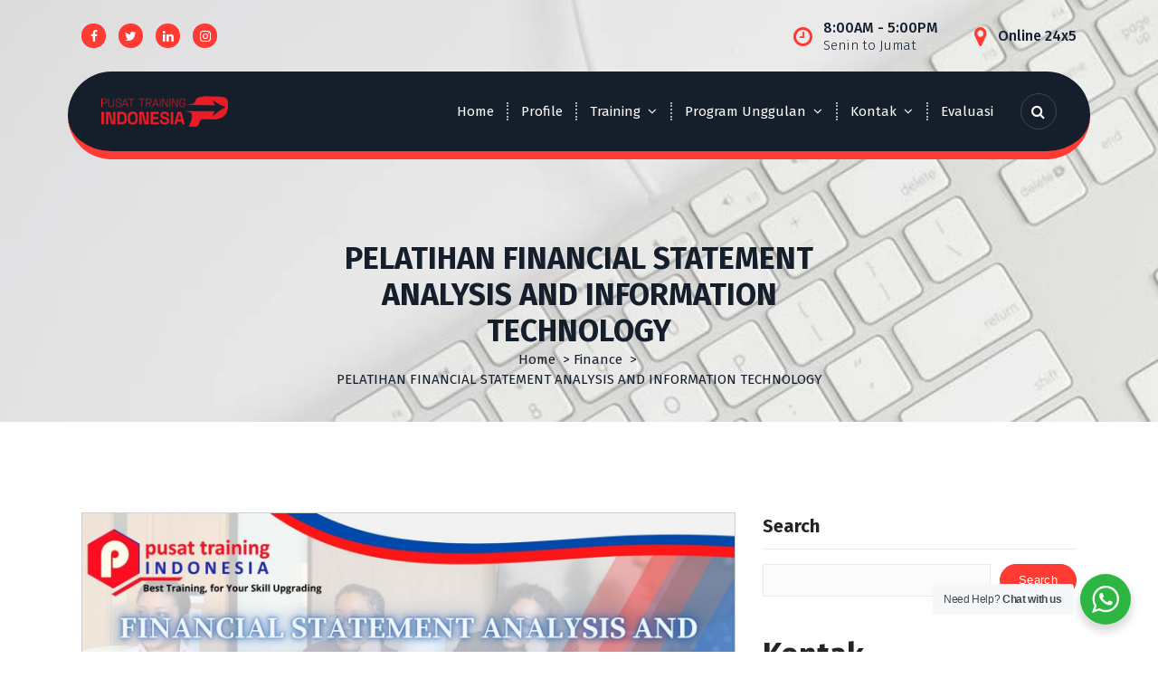

--- FILE ---
content_type: text/html; charset=UTF-8
request_url: https://pusattraining.com/pelatihan-financial-statement-analysis-and-information-technology/
body_size: 16138
content:
<!DOCTYPE html>
<html lang="en-US">
	<head>
		<meta charset="UTF-8">
		<meta name="viewport" content="width=device-width, initial-scale=1">
		<link rel="profile" href="https://gmpg.org/xfn/11">
		
		<meta name='robots' content='index, follow, max-image-preview:large, max-snippet:-1, max-video-preview:-1' />

	<!-- This site is optimized with the Yoast SEO plugin v26.6 - https://yoast.com/wordpress/plugins/seo/ -->
	<title>PELATIHAN FINANCIAL STATEMENT ANALYSIS AND INFORMATION TECHNOLOGY - Pusat Training Indonesia</title>
	<meta name="description" content="Pusat Pelathian dan Sertifikasi Terbaik di Indonesia" />
	<link rel="canonical" href="https://pusattraining.com/pelatihan-financial-statement-analysis-and-information-technology/" />
	<meta property="og:locale" content="en_US" />
	<meta property="og:type" content="article" />
	<meta property="og:title" content="PELATIHAN FINANCIAL STATEMENT ANALYSIS AND INFORMATION TECHNOLOGY - Pusat Training Indonesia" />
	<meta property="og:description" content="Pusat Pelathian dan Sertifikasi Terbaik di Indonesia" />
	<meta property="og:url" content="https://pusattraining.com/pelatihan-financial-statement-analysis-and-information-technology/" />
	<meta property="og:site_name" content="Pusat Training Indonesia" />
	<meta property="article:publisher" content="https://www.facebook.com/pusattrainingcom/" />
	<meta property="article:published_time" content="2020-12-07T06:32:28+00:00" />
	<meta property="article:modified_time" content="2024-12-05T13:08:41+00:00" />
	<meta property="og:image" content="https://pusattraining.com/wp-content/uploads/2018/11/FINANCIAL-STATEMENT-ANALYSIS-AND-INFORMATION-TECHNOLOGY-1.jpg" />
	<meta property="og:image:width" content="2050" />
	<meta property="og:image:height" content="780" />
	<meta property="og:image:type" content="image/jpeg" />
	<meta name="author" content="pusattra310" />
	<meta name="twitter:card" content="summary_large_image" />
	<meta name="twitter:creator" content="@PusatID" />
	<meta name="twitter:site" content="@PusatID" />
	<meta name="twitter:label1" content="Written by" />
	<meta name="twitter:data1" content="pusattra310" />
	<meta name="twitter:label2" content="Est. reading time" />
	<meta name="twitter:data2" content="2 minutes" />
	<script type="application/ld+json" class="yoast-schema-graph">{"@context":"https://schema.org","@graph":[{"@type":"Article","@id":"https://pusattraining.com/pelatihan-financial-statement-analysis-and-information-technology/#article","isPartOf":{"@id":"https://pusattraining.com/pelatihan-financial-statement-analysis-and-information-technology/"},"author":{"name":"pusattra310","@id":"https://pusattraining.com/#/schema/person/3d774fe3bf41aeb7939157b29f8f4181"},"headline":"PELATIHAN FINANCIAL STATEMENT ANALYSIS AND INFORMATION TECHNOLOGY","datePublished":"2020-12-07T06:32:28+00:00","dateModified":"2024-12-05T13:08:41+00:00","mainEntityOfPage":{"@id":"https://pusattraining.com/pelatihan-financial-statement-analysis-and-information-technology/"},"wordCount":377,"publisher":{"@id":"https://pusattraining.com/#organization"},"image":{"@id":"https://pusattraining.com/pelatihan-financial-statement-analysis-and-information-technology/#primaryimage"},"thumbnailUrl":"https://pusattraining.com/wp-content/uploads/2018/11/FINANCIAL-STATEMENT-ANALYSIS-AND-INFORMATION-TECHNOLOGY-1.jpg","keywords":["pelatihan FINANCIAL STATEMENT ANALYSIS","pelatihan financial statement analysis and information technology bandung","pelatihan financial statement analysis and information technology jakarta","pelatihan financial statement analysis and information technology jogja","pelatihan financial statement analysis and information technology yogyakarta","pelatihan FINANCIAL STATEMENT ANALYSIS Bali","pelatihan financial statement analysis bandung","pelatihan FINANCIAL STATEMENT ANALYSIS Batam","pelatihan financial statement analysis jakarta","pelatihan financial statement analysis jogja","pelatihan FINANCIAL STATEMENT ANALYSIS Lombok","pelatihan FINANCIAL STATEMENT ANALYSIS Malang","pelatihan FINANCIAL STATEMENT ANALYSIS Surabaya","training FINANCIAL STATEMENT ANALYSIS","training FINANCIAL STATEMENT ANALYSIS Bali","training FINANCIAL STATEMENT ANALYSIS Bandung","training FINANCIAL STATEMENT ANALYSIS Batam","training FINANCIAL STATEMENT ANALYSIS Jakarta","training FINANCIAL STATEMENT ANALYSIS Jogja","training FINANCIAL STATEMENT ANALYSIS Lombok","training FINANCIAL STATEMENT ANALYSIS Malang","training FINANCIAL STATEMENT ANALYSIS Surabaya"],"articleSection":["Finance"],"inLanguage":"en-US"},{"@type":"WebPage","@id":"https://pusattraining.com/pelatihan-financial-statement-analysis-and-information-technology/","url":"https://pusattraining.com/pelatihan-financial-statement-analysis-and-information-technology/","name":"PELATIHAN FINANCIAL STATEMENT ANALYSIS AND INFORMATION TECHNOLOGY - Pusat Training Indonesia","isPartOf":{"@id":"https://pusattraining.com/#website"},"primaryImageOfPage":{"@id":"https://pusattraining.com/pelatihan-financial-statement-analysis-and-information-technology/#primaryimage"},"image":{"@id":"https://pusattraining.com/pelatihan-financial-statement-analysis-and-information-technology/#primaryimage"},"thumbnailUrl":"https://pusattraining.com/wp-content/uploads/2018/11/FINANCIAL-STATEMENT-ANALYSIS-AND-INFORMATION-TECHNOLOGY-1.jpg","datePublished":"2020-12-07T06:32:28+00:00","dateModified":"2024-12-05T13:08:41+00:00","description":"Pusat Pelathian dan Sertifikasi Terbaik di Indonesia","breadcrumb":{"@id":"https://pusattraining.com/pelatihan-financial-statement-analysis-and-information-technology/#breadcrumb"},"inLanguage":"en-US","potentialAction":[{"@type":"ReadAction","target":["https://pusattraining.com/pelatihan-financial-statement-analysis-and-information-technology/"]}]},{"@type":"ImageObject","inLanguage":"en-US","@id":"https://pusattraining.com/pelatihan-financial-statement-analysis-and-information-technology/#primaryimage","url":"https://pusattraining.com/wp-content/uploads/2018/11/FINANCIAL-STATEMENT-ANALYSIS-AND-INFORMATION-TECHNOLOGY-1.jpg","contentUrl":"https://pusattraining.com/wp-content/uploads/2018/11/FINANCIAL-STATEMENT-ANALYSIS-AND-INFORMATION-TECHNOLOGY-1.jpg","width":2050,"height":780,"caption":"FINANCIAL STATEMENT ANALYSIS"},{"@type":"BreadcrumbList","@id":"https://pusattraining.com/pelatihan-financial-statement-analysis-and-information-technology/#breadcrumb","itemListElement":[{"@type":"ListItem","position":1,"name":"Home","item":"https://pusattraining.com/"},{"@type":"ListItem","position":2,"name":"PELATIHAN FINANCIAL STATEMENT ANALYSIS AND INFORMATION TECHNOLOGY"}]},{"@type":"WebSite","@id":"https://pusattraining.com/#website","url":"https://pusattraining.com/","name":"Pusat Training Indonesia","description":"Best Training, for Your Skill Upgrading","publisher":{"@id":"https://pusattraining.com/#organization"},"potentialAction":[{"@type":"SearchAction","target":{"@type":"EntryPoint","urlTemplate":"https://pusattraining.com/?s={search_term_string}"},"query-input":{"@type":"PropertyValueSpecification","valueRequired":true,"valueName":"search_term_string"}}],"inLanguage":"en-US"},{"@type":"Organization","@id":"https://pusattraining.com/#organization","name":"Pusat Training Indonesia","url":"https://pusattraining.com/","logo":{"@type":"ImageObject","inLanguage":"en-US","@id":"https://pusattraining.com/#/schema/logo/image/","url":"https://pusattraining.com/wp-content/uploads/2021/03/Logo-New-PTI-kecil.png","contentUrl":"https://pusattraining.com/wp-content/uploads/2021/03/Logo-New-PTI-kecil.png","width":160,"height":125,"caption":"Pusat Training Indonesia"},"image":{"@id":"https://pusattraining.com/#/schema/logo/image/"},"sameAs":["https://www.facebook.com/pusattrainingcom/","https://x.com/PusatID"]},{"@type":"Person","@id":"https://pusattraining.com/#/schema/person/3d774fe3bf41aeb7939157b29f8f4181","name":"pusattra310","image":{"@type":"ImageObject","inLanguage":"en-US","@id":"https://pusattraining.com/#/schema/person/image/","url":"https://secure.gravatar.com/avatar/659683fd2607d0abfd23d8025fc432b1240c37816339d0201b47cbdc52508887?s=96&r=g","contentUrl":"https://secure.gravatar.com/avatar/659683fd2607d0abfd23d8025fc432b1240c37816339d0201b47cbdc52508887?s=96&r=g","caption":"pusattra310"},"url":"https://pusattraining.com/author/pusattra310/"}]}</script>
	<!-- / Yoast SEO plugin. -->


<link rel='dns-prefetch' href='//www.googletagmanager.com' />
<link rel='dns-prefetch' href='//fonts.googleapis.com' />
<link rel="alternate" type="application/rss+xml" title="Pusat Training Indonesia &raquo; Feed" href="https://pusattraining.com/feed/" />
<link rel="alternate" title="oEmbed (JSON)" type="application/json+oembed" href="https://pusattraining.com/wp-json/oembed/1.0/embed?url=https%3A%2F%2Fpusattraining.com%2Fpelatihan-financial-statement-analysis-and-information-technology%2F" />
<link rel="alternate" title="oEmbed (XML)" type="text/xml+oembed" href="https://pusattraining.com/wp-json/oembed/1.0/embed?url=https%3A%2F%2Fpusattraining.com%2Fpelatihan-financial-statement-analysis-and-information-technology%2F&#038;format=xml" />
<style id='wp-img-auto-sizes-contain-inline-css' type='text/css'>
img:is([sizes=auto i],[sizes^="auto," i]){contain-intrinsic-size:3000px 1500px}
/*# sourceURL=wp-img-auto-sizes-contain-inline-css */
</style>
<style id='wp-emoji-styles-inline-css' type='text/css'>

	img.wp-smiley, img.emoji {
		display: inline !important;
		border: none !important;
		box-shadow: none !important;
		height: 1em !important;
		width: 1em !important;
		margin: 0 0.07em !important;
		vertical-align: -0.1em !important;
		background: none !important;
		padding: 0 !important;
	}
/*# sourceURL=wp-emoji-styles-inline-css */
</style>
<link rel='stylesheet' id='wp-block-library-css' href='https://pusattraining.com/wp-includes/css/dist/block-library/style.min.css?ver=6.9' type='text/css' media='all' />
<style id='classic-theme-styles-inline-css' type='text/css'>
/*! This file is auto-generated */
.wp-block-button__link{color:#fff;background-color:#32373c;border-radius:9999px;box-shadow:none;text-decoration:none;padding:calc(.667em + 2px) calc(1.333em + 2px);font-size:1.125em}.wp-block-file__button{background:#32373c;color:#fff;text-decoration:none}
/*# sourceURL=/wp-includes/css/classic-themes.min.css */
</style>
<link rel='stylesheet' id='nta-css-popup-css' href='https://pusattraining.com/wp-content/plugins/wp-whatsapp/assets/dist/css/style.css?ver=6.9' type='text/css' media='all' />
<style id='global-styles-inline-css' type='text/css'>
:root{--wp--preset--aspect-ratio--square: 1;--wp--preset--aspect-ratio--4-3: 4/3;--wp--preset--aspect-ratio--3-4: 3/4;--wp--preset--aspect-ratio--3-2: 3/2;--wp--preset--aspect-ratio--2-3: 2/3;--wp--preset--aspect-ratio--16-9: 16/9;--wp--preset--aspect-ratio--9-16: 9/16;--wp--preset--color--black: #000000;--wp--preset--color--cyan-bluish-gray: #abb8c3;--wp--preset--color--white: #ffffff;--wp--preset--color--pale-pink: #f78da7;--wp--preset--color--vivid-red: #cf2e2e;--wp--preset--color--luminous-vivid-orange: #ff6900;--wp--preset--color--luminous-vivid-amber: #fcb900;--wp--preset--color--light-green-cyan: #7bdcb5;--wp--preset--color--vivid-green-cyan: #00d084;--wp--preset--color--pale-cyan-blue: #8ed1fc;--wp--preset--color--vivid-cyan-blue: #0693e3;--wp--preset--color--vivid-purple: #9b51e0;--wp--preset--gradient--vivid-cyan-blue-to-vivid-purple: linear-gradient(135deg,rgb(6,147,227) 0%,rgb(155,81,224) 100%);--wp--preset--gradient--light-green-cyan-to-vivid-green-cyan: linear-gradient(135deg,rgb(122,220,180) 0%,rgb(0,208,130) 100%);--wp--preset--gradient--luminous-vivid-amber-to-luminous-vivid-orange: linear-gradient(135deg,rgb(252,185,0) 0%,rgb(255,105,0) 100%);--wp--preset--gradient--luminous-vivid-orange-to-vivid-red: linear-gradient(135deg,rgb(255,105,0) 0%,rgb(207,46,46) 100%);--wp--preset--gradient--very-light-gray-to-cyan-bluish-gray: linear-gradient(135deg,rgb(238,238,238) 0%,rgb(169,184,195) 100%);--wp--preset--gradient--cool-to-warm-spectrum: linear-gradient(135deg,rgb(74,234,220) 0%,rgb(151,120,209) 20%,rgb(207,42,186) 40%,rgb(238,44,130) 60%,rgb(251,105,98) 80%,rgb(254,248,76) 100%);--wp--preset--gradient--blush-light-purple: linear-gradient(135deg,rgb(255,206,236) 0%,rgb(152,150,240) 100%);--wp--preset--gradient--blush-bordeaux: linear-gradient(135deg,rgb(254,205,165) 0%,rgb(254,45,45) 50%,rgb(107,0,62) 100%);--wp--preset--gradient--luminous-dusk: linear-gradient(135deg,rgb(255,203,112) 0%,rgb(199,81,192) 50%,rgb(65,88,208) 100%);--wp--preset--gradient--pale-ocean: linear-gradient(135deg,rgb(255,245,203) 0%,rgb(182,227,212) 50%,rgb(51,167,181) 100%);--wp--preset--gradient--electric-grass: linear-gradient(135deg,rgb(202,248,128) 0%,rgb(113,206,126) 100%);--wp--preset--gradient--midnight: linear-gradient(135deg,rgb(2,3,129) 0%,rgb(40,116,252) 100%);--wp--preset--font-size--small: 13px;--wp--preset--font-size--medium: 20px;--wp--preset--font-size--large: 36px;--wp--preset--font-size--x-large: 42px;--wp--preset--spacing--20: 0.44rem;--wp--preset--spacing--30: 0.67rem;--wp--preset--spacing--40: 1rem;--wp--preset--spacing--50: 1.5rem;--wp--preset--spacing--60: 2.25rem;--wp--preset--spacing--70: 3.38rem;--wp--preset--spacing--80: 5.06rem;--wp--preset--shadow--natural: 6px 6px 9px rgba(0, 0, 0, 0.2);--wp--preset--shadow--deep: 12px 12px 50px rgba(0, 0, 0, 0.4);--wp--preset--shadow--sharp: 6px 6px 0px rgba(0, 0, 0, 0.2);--wp--preset--shadow--outlined: 6px 6px 0px -3px rgb(255, 255, 255), 6px 6px rgb(0, 0, 0);--wp--preset--shadow--crisp: 6px 6px 0px rgb(0, 0, 0);}:where(.is-layout-flex){gap: 0.5em;}:where(.is-layout-grid){gap: 0.5em;}body .is-layout-flex{display: flex;}.is-layout-flex{flex-wrap: wrap;align-items: center;}.is-layout-flex > :is(*, div){margin: 0;}body .is-layout-grid{display: grid;}.is-layout-grid > :is(*, div){margin: 0;}:where(.wp-block-columns.is-layout-flex){gap: 2em;}:where(.wp-block-columns.is-layout-grid){gap: 2em;}:where(.wp-block-post-template.is-layout-flex){gap: 1.25em;}:where(.wp-block-post-template.is-layout-grid){gap: 1.25em;}.has-black-color{color: var(--wp--preset--color--black) !important;}.has-cyan-bluish-gray-color{color: var(--wp--preset--color--cyan-bluish-gray) !important;}.has-white-color{color: var(--wp--preset--color--white) !important;}.has-pale-pink-color{color: var(--wp--preset--color--pale-pink) !important;}.has-vivid-red-color{color: var(--wp--preset--color--vivid-red) !important;}.has-luminous-vivid-orange-color{color: var(--wp--preset--color--luminous-vivid-orange) !important;}.has-luminous-vivid-amber-color{color: var(--wp--preset--color--luminous-vivid-amber) !important;}.has-light-green-cyan-color{color: var(--wp--preset--color--light-green-cyan) !important;}.has-vivid-green-cyan-color{color: var(--wp--preset--color--vivid-green-cyan) !important;}.has-pale-cyan-blue-color{color: var(--wp--preset--color--pale-cyan-blue) !important;}.has-vivid-cyan-blue-color{color: var(--wp--preset--color--vivid-cyan-blue) !important;}.has-vivid-purple-color{color: var(--wp--preset--color--vivid-purple) !important;}.has-black-background-color{background-color: var(--wp--preset--color--black) !important;}.has-cyan-bluish-gray-background-color{background-color: var(--wp--preset--color--cyan-bluish-gray) !important;}.has-white-background-color{background-color: var(--wp--preset--color--white) !important;}.has-pale-pink-background-color{background-color: var(--wp--preset--color--pale-pink) !important;}.has-vivid-red-background-color{background-color: var(--wp--preset--color--vivid-red) !important;}.has-luminous-vivid-orange-background-color{background-color: var(--wp--preset--color--luminous-vivid-orange) !important;}.has-luminous-vivid-amber-background-color{background-color: var(--wp--preset--color--luminous-vivid-amber) !important;}.has-light-green-cyan-background-color{background-color: var(--wp--preset--color--light-green-cyan) !important;}.has-vivid-green-cyan-background-color{background-color: var(--wp--preset--color--vivid-green-cyan) !important;}.has-pale-cyan-blue-background-color{background-color: var(--wp--preset--color--pale-cyan-blue) !important;}.has-vivid-cyan-blue-background-color{background-color: var(--wp--preset--color--vivid-cyan-blue) !important;}.has-vivid-purple-background-color{background-color: var(--wp--preset--color--vivid-purple) !important;}.has-black-border-color{border-color: var(--wp--preset--color--black) !important;}.has-cyan-bluish-gray-border-color{border-color: var(--wp--preset--color--cyan-bluish-gray) !important;}.has-white-border-color{border-color: var(--wp--preset--color--white) !important;}.has-pale-pink-border-color{border-color: var(--wp--preset--color--pale-pink) !important;}.has-vivid-red-border-color{border-color: var(--wp--preset--color--vivid-red) !important;}.has-luminous-vivid-orange-border-color{border-color: var(--wp--preset--color--luminous-vivid-orange) !important;}.has-luminous-vivid-amber-border-color{border-color: var(--wp--preset--color--luminous-vivid-amber) !important;}.has-light-green-cyan-border-color{border-color: var(--wp--preset--color--light-green-cyan) !important;}.has-vivid-green-cyan-border-color{border-color: var(--wp--preset--color--vivid-green-cyan) !important;}.has-pale-cyan-blue-border-color{border-color: var(--wp--preset--color--pale-cyan-blue) !important;}.has-vivid-cyan-blue-border-color{border-color: var(--wp--preset--color--vivid-cyan-blue) !important;}.has-vivid-purple-border-color{border-color: var(--wp--preset--color--vivid-purple) !important;}.has-vivid-cyan-blue-to-vivid-purple-gradient-background{background: var(--wp--preset--gradient--vivid-cyan-blue-to-vivid-purple) !important;}.has-light-green-cyan-to-vivid-green-cyan-gradient-background{background: var(--wp--preset--gradient--light-green-cyan-to-vivid-green-cyan) !important;}.has-luminous-vivid-amber-to-luminous-vivid-orange-gradient-background{background: var(--wp--preset--gradient--luminous-vivid-amber-to-luminous-vivid-orange) !important;}.has-luminous-vivid-orange-to-vivid-red-gradient-background{background: var(--wp--preset--gradient--luminous-vivid-orange-to-vivid-red) !important;}.has-very-light-gray-to-cyan-bluish-gray-gradient-background{background: var(--wp--preset--gradient--very-light-gray-to-cyan-bluish-gray) !important;}.has-cool-to-warm-spectrum-gradient-background{background: var(--wp--preset--gradient--cool-to-warm-spectrum) !important;}.has-blush-light-purple-gradient-background{background: var(--wp--preset--gradient--blush-light-purple) !important;}.has-blush-bordeaux-gradient-background{background: var(--wp--preset--gradient--blush-bordeaux) !important;}.has-luminous-dusk-gradient-background{background: var(--wp--preset--gradient--luminous-dusk) !important;}.has-pale-ocean-gradient-background{background: var(--wp--preset--gradient--pale-ocean) !important;}.has-electric-grass-gradient-background{background: var(--wp--preset--gradient--electric-grass) !important;}.has-midnight-gradient-background{background: var(--wp--preset--gradient--midnight) !important;}.has-small-font-size{font-size: var(--wp--preset--font-size--small) !important;}.has-medium-font-size{font-size: var(--wp--preset--font-size--medium) !important;}.has-large-font-size{font-size: var(--wp--preset--font-size--large) !important;}.has-x-large-font-size{font-size: var(--wp--preset--font-size--x-large) !important;}
:where(.wp-block-post-template.is-layout-flex){gap: 1.25em;}:where(.wp-block-post-template.is-layout-grid){gap: 1.25em;}
:where(.wp-block-term-template.is-layout-flex){gap: 1.25em;}:where(.wp-block-term-template.is-layout-grid){gap: 1.25em;}
:where(.wp-block-columns.is-layout-flex){gap: 2em;}:where(.wp-block-columns.is-layout-grid){gap: 2em;}
:root :where(.wp-block-pullquote){font-size: 1.5em;line-height: 1.6;}
/*# sourceURL=global-styles-inline-css */
</style>
<link rel='stylesheet' id='contact-form-7-css' href='https://pusattraining.com/wp-content/plugins/contact-form-7/includes/css/styles.css?ver=6.1.4' type='text/css' media='all' />
<link rel='stylesheet' id='ez-toc-css' href='https://pusattraining.com/wp-content/plugins/easy-table-of-contents/assets/css/screen.min.css?ver=2.0.79.2' type='text/css' media='all' />
<style id='ez-toc-inline-css' type='text/css'>
div#ez-toc-container .ez-toc-title {font-size: 120%;}div#ez-toc-container .ez-toc-title {font-weight: 500;}div#ez-toc-container ul li , div#ez-toc-container ul li a {font-size: 95%;}div#ez-toc-container ul li , div#ez-toc-container ul li a {font-weight: 500;}div#ez-toc-container nav ul ul li {font-size: 90%;}.ez-toc-box-title {font-weight: bold; margin-bottom: 10px; text-align: center; text-transform: uppercase; letter-spacing: 1px; color: #666; padding-bottom: 5px;position:absolute;top:-4%;left:5%;background-color: inherit;transition: top 0.3s ease;}.ez-toc-box-title.toc-closed {top:-25%;}
.ez-toc-container-direction {direction: ltr;}.ez-toc-counter ul{counter-reset: item ;}.ez-toc-counter nav ul li a::before {content: counters(item, '.', decimal) '. ';display: inline-block;counter-increment: item;flex-grow: 0;flex-shrink: 0;margin-right: .2em; float: left; }.ez-toc-widget-direction {direction: ltr;}.ez-toc-widget-container ul{counter-reset: item ;}.ez-toc-widget-container nav ul li a::before {content: counters(item, '.', decimal) '. ';display: inline-block;counter-increment: item;flex-grow: 0;flex-shrink: 0;margin-right: .2em; float: left; }
/*# sourceURL=ez-toc-inline-css */
</style>
<link rel='stylesheet' id='owl-theme-default-min-css' href='https://pusattraining.com/wp-content/themes/avril/assets/css/owl.theme.default.min.css?ver=6.9' type='text/css' media='all' />
<link rel='stylesheet' id='font-awesome-css' href='https://pusattraining.com/wp-content/plugins/elementor/assets/lib/font-awesome/css/font-awesome.min.css?ver=4.7.0' type='text/css' media='all' />
<link rel='stylesheet' id='avril-editor-style-css' href='https://pusattraining.com/wp-content/themes/avril/assets/css/editor-style.css?ver=6.9' type='text/css' media='all' />
<link rel='stylesheet' id='avril-theme-css-css' href='https://pusattraining.com/wp-content/themes/avril/assets/css/theme.css?ver=6.9' type='text/css' media='all' />
<link rel='stylesheet' id='avril-menus-css' href='https://pusattraining.com/wp-content/themes/avril/assets/css/menu.css?ver=6.9' type='text/css' media='all' />
<link rel='stylesheet' id='avril-widgets-css' href='https://pusattraining.com/wp-content/themes/avril/assets/css/widgets.css?ver=6.9' type='text/css' media='all' />
<link rel='stylesheet' id='avril-main-css' href='https://pusattraining.com/wp-content/themes/avril/assets/css/main.css?ver=6.9' type='text/css' media='all' />
<link rel='stylesheet' id='avril-style-css' href='https://pusattraining.com/wp-content/themes/avitech/style.css?ver=6.9' type='text/css' media='all' />
<style id='avril-style-inline-css' type='text/css'>
.breadcrumb-content {
					min-height: 236px;
				}
.breadcrumb-area {
					background-image: url(https://pusattraining.com/wp-content/themes/avril/assets/images/bg/breadcrumbg.jpg);
					background-attachment: scroll;
				}

.logo img, .mobile-logo img {
					max-width: 140px;
				}
 body{ 
			font-size: 15px;
			line-height: 1.5;
			text-transform: inherit;
			font-style: inherit;
		}
 h1{ 
				font-size: px;
				line-height: ;
				text-transform: inherit;
				font-style: inherit;
			}
 h2{ 
				font-size: px;
				line-height: ;
				text-transform: inherit;
				font-style: inherit;
			}
 h3{ 
				font-size: px;
				line-height: ;
				text-transform: inherit;
				font-style: inherit;
			}
 h4{ 
				font-size: px;
				line-height: ;
				text-transform: inherit;
				font-style: inherit;
			}
 h5{ 
				font-size: px;
				line-height: ;
				text-transform: inherit;
				font-style: inherit;
			}
 h6{ 
				font-size: px;
				line-height: ;
				text-transform: inherit;
				font-style: inherit;
			}
.theme-slider:after {
					opacity: 0.5;
					background: #000000;
				}
.theme-slider:after {
					opacity: 0.8;
					background: #ffffff;
				}

/*# sourceURL=avril-style-inline-css */
</style>
<link rel='stylesheet' id='avril-fonts-css' href='//fonts.googleapis.com/css?family=Poppins%3A300%2C300i%2C400%2C400i%2C500%2C500i%2C600%2C600i%2C700%2C700i%2C800%2C800i%2C900%2C900i&#038;subset=latin%2Clatin-ext' type='text/css' media='all' />
<link rel='stylesheet' id='animate-css' href='https://pusattraining.com/wp-content/plugins/clever-fox//inc/assets/css/animate.css?ver=3.5.2' type='text/css' media='all' />
<link rel='stylesheet' id='owl-carousel-min-css' href='https://pusattraining.com/wp-content/plugins/clever-fox//inc/assets/css/owl.carousel.min.css?ver=2.2.1' type='text/css' media='all' />
<link rel='stylesheet' id='avril-parent-style-css' href='https://pusattraining.com/wp-content/themes/avril/style.css?ver=6.9' type='text/css' media='all' />
<link rel='stylesheet' id='avitech-style-css' href='https://pusattraining.com/wp-content/themes/avitech/style.css?ver=6.9' type='text/css' media='all' />
<link rel='stylesheet' id='avitech-color-default-css' href='https://pusattraining.com/wp-content/themes/avitech/assets/css/color/default.css?ver=6.9' type='text/css' media='all' />
<link rel='stylesheet' id='avitech-media-query-css' href='https://pusattraining.com/wp-content/themes/avitech/assets/css/responsive.css?ver=6.9' type='text/css' media='all' />
<script type="text/javascript" src="https://pusattraining.com/wp-includes/js/jquery/jquery.min.js?ver=3.7.1" id="jquery-core-js"></script>
<script type="text/javascript" src="https://pusattraining.com/wp-includes/js/jquery/jquery-migrate.min.js?ver=3.4.1" id="jquery-migrate-js"></script>

<!-- Google tag (gtag.js) snippet added by Site Kit -->
<!-- Google Analytics snippet added by Site Kit -->
<script type="text/javascript" src="https://www.googletagmanager.com/gtag/js?id=GT-WP4ZHWN5" id="google_gtagjs-js" async></script>
<script type="text/javascript" id="google_gtagjs-js-after">
/* <![CDATA[ */
window.dataLayer = window.dataLayer || [];function gtag(){dataLayer.push(arguments);}
gtag("set","linker",{"domains":["pusattraining.com"]});
gtag("js", new Date());
gtag("set", "developer_id.dZTNiMT", true);
gtag("config", "GT-WP4ZHWN5");
 window._googlesitekit = window._googlesitekit || {}; window._googlesitekit.throttledEvents = []; window._googlesitekit.gtagEvent = (name, data) => { var key = JSON.stringify( { name, data } ); if ( !! window._googlesitekit.throttledEvents[ key ] ) { return; } window._googlesitekit.throttledEvents[ key ] = true; setTimeout( () => { delete window._googlesitekit.throttledEvents[ key ]; }, 5 ); gtag( "event", name, { ...data, event_source: "site-kit" } ); }; 
//# sourceURL=google_gtagjs-js-after
/* ]]> */
</script>
<link rel="https://api.w.org/" href="https://pusattraining.com/wp-json/" /><link rel="alternate" title="JSON" type="application/json" href="https://pusattraining.com/wp-json/wp/v2/posts/7494" /><link rel="EditURI" type="application/rsd+xml" title="RSD" href="https://pusattraining.com/xmlrpc.php?rsd" />
<meta name="generator" content="WordPress 6.9" />
<link rel='shortlink' href='https://pusattraining.com/?p=7494' />
<meta name="generator" content="Site Kit by Google 1.170.0" /><meta name="generator" content="Elementor 3.34.0; features: additional_custom_breakpoints; settings: css_print_method-external, google_font-enabled, font_display-auto">
<link rel="preconnect" href="//code.tidio.co">			<style>
				.e-con.e-parent:nth-of-type(n+4):not(.e-lazyloaded):not(.e-no-lazyload),
				.e-con.e-parent:nth-of-type(n+4):not(.e-lazyloaded):not(.e-no-lazyload) * {
					background-image: none !important;
				}
				@media screen and (max-height: 1024px) {
					.e-con.e-parent:nth-of-type(n+3):not(.e-lazyloaded):not(.e-no-lazyload),
					.e-con.e-parent:nth-of-type(n+3):not(.e-lazyloaded):not(.e-no-lazyload) * {
						background-image: none !important;
					}
				}
				@media screen and (max-height: 640px) {
					.e-con.e-parent:nth-of-type(n+2):not(.e-lazyloaded):not(.e-no-lazyload),
					.e-con.e-parent:nth-of-type(n+2):not(.e-lazyloaded):not(.e-no-lazyload) * {
						background-image: none !important;
					}
				}
			</style>
				<style type="text/css">
			.site-title,
		.site-description {
			position: absolute;
			clip: rect(1px, 1px, 1px, 1px);
		}
		</style>
	<link rel="icon" href="https://pusattraining.com/wp-content/uploads/2021/03/Logo-New-PTI-1-kecil-150x112.png" sizes="32x32" />
<link rel="icon" href="https://pusattraining.com/wp-content/uploads/2021/03/Logo-New-PTI-1-kecil.png" sizes="192x192" />
<link rel="apple-touch-icon" href="https://pusattraining.com/wp-content/uploads/2021/03/Logo-New-PTI-1-kecil.png" />
<meta name="msapplication-TileImage" content="https://pusattraining.com/wp-content/uploads/2021/03/Logo-New-PTI-1-kecil.png" />
	</head>


<body class="wp-singular post-template-default single single-post postid-7494 single-format-standard wp-custom-logo wp-theme-avril wp-child-theme-avitech avitech-theme header-default header-transparent group-blog elementor-default elementor-kit-7">
<div id="page" class="site">
	<a class="skip-link screen-reader-text" href="#content">Skip to content</a>
	
	<!--===// Start: Header
=================================-->
<header id="header-section" class="header header-one">
		        <!--===// Start: Header Above
        =================================-->
			<div id="above-header" class="header-above-info d-av-block d-none wow fadeInDown">
				<div class="header-widget">
					<div class="av-container">
						<div class="av-columns-area">
								<div class="av-column-5">
									<div class="widget-left text-av-left text-center">
																					<aside class="widget widget_social_widget">
												<ul>
																											<li><a href="#"><i class="fa fa-facebook"></i></a></li>
																											<li><a href="#"><i class="fa fa-twitter"></i></a></li>
																											<li><a href="#"><i class="fa fa-linkedin"></i></a></li>
																											<li><a href=""><i class="fa fa-instagram"></i></a></li>
																									</ul>
											</aside>
																			</div>
								</div>
								<div class="av-column-7">
									<div class="widget-right text-av-right text-center"> 
																															<aside class="widget widget-contact wgt-1">
												<div class="contact-area">
													<div class="contact-icon">
													   <i class="fa fa-clock-o"></i>
													</div>
													<a href="javascript:void(0)" class="contact-info">
														<span class="text">8:00AM - 5:00PM</span>
														<span class="title">Senin to Jumat</span>
													</a>
												</div>
											</aside>
																				
										
																												<aside class="widget widget-contact wgt-3">
											<div class="contact-area">
												<div class="contact-icon">
													<i class="fa fa-map-marker"></i>
												</div>
												<a href="tel:" class="contact-info">
													<span class="text">Online 24x5</span>
													<span class="title"></span>
												</a>
											</div>
										</aside>
										
									</div>	
								</div>
						</div>
					</div>
				</div>
			</div>	
        <!--===// End: Header Top
        =================================-->   
			<div class="navigator-wrapper">
			<!--===// Start: Mobile Toggle
			=================================-->
			<div class="theme-mobile-nav sticky-nav "> 
				<div class="av-container">
					<div class="av-columns-area">
						<div class="av-column-12">
							<div class="theme-mobile-menu">
								<div class="mobile-logo">
									<div class="logo">
										<a href="https://pusattraining.com/" class="custom-logo-link" rel="home"><img width="160" height="38" src="https://pusattraining.com/wp-content/uploads/2023/07/Logo-New-PTI-2-kecil.png" class="custom-logo" alt="Pusat Training Indonesia" decoding="async" /></a>																						<p class="site-description">Best Training, for Your Skill Upgrading</p>
																			</div>
								</div>
								<div class="menu-toggle-wrap">
									<div class="mobile-menu-right"></div>
									<div class="hamburger-menu">
										<button type="button" class="menu-toggle">
											<div class="top-bun"></div>
											<div class="meat"></div>
											<div class="bottom-bun"></div>
										</button>
									</div>
								</div>
								<div id="mobile-m" class="mobile-menu">
									<button type="button" class="header-close-menu close-style"></button>
								</div>
																	<div class="headtop-mobi">
										<button type="button" class="header-above-toggle"><span></span></button>
									</div>
																<div id="mob-h-top" class="mobi-head-top"></div>
							</div>
						</div>
					</div>
				</div>        
			</div>
			<!--===// End: Mobile Toggle
			=================================-->

			<!--===// Start: Navigation
			=================================-->
			<div class="nav-area d-none d-av-block">
				<div class="navbar-area sticky-nav ">
					<div class="av-container">
						<div class="av-columns-area nav-wrapper">
							<div class="av-column-2 my-auto">
								<div class="logo">
									<a href="https://pusattraining.com/" class="custom-logo-link" rel="home"><img width="160" height="38" src="https://pusattraining.com/wp-content/uploads/2023/07/Logo-New-PTI-2-kecil.png" class="custom-logo" alt="Pusat Training Indonesia" decoding="async" /></a>																				<p class="site-description">Best Training, for Your Skill Upgrading</p>
																	</div>
							</div>
							<div class="av-column-10 my-auto">
								<div class="theme-menu">
									<nav class="menubar">
										 <ul id="menu-menu-1" class="menu-wrap"><li itemscope="itemscope" itemtype="https://www.schema.org/SiteNavigationElement" id="menu-item-22867" class="menu-item menu-item-type-post_type menu-item-object-page menu-item-home menu-item-22867 nav-item"><a title="Home" href="https://pusattraining.com/" class="nav-link">Home</a></li>
<li itemscope="itemscope" itemtype="https://www.schema.org/SiteNavigationElement" id="menu-item-15353" class="menu-item menu-item-type-custom menu-item-object-custom menu-item-15353 nav-item"><a title="Profile" href="https://pusattraining.com/profile" class="nav-link">Profile</a></li>
<li itemscope="itemscope" itemtype="https://www.schema.org/SiteNavigationElement" id="menu-item-15356" class="menu-item menu-item-type-custom menu-item-object-custom menu-item-has-children dropdown menu-item-15356 nav-item"><a title="Training" href="https://pusattraining.com/kategori" class="nav-link">Training</a>
<span class='mobile-toggler d-av-none'><button type='button' class='fa fa-chevron-right' aria-label='Mobile Toggler'></button></span><ul class="dropdown-menu"  role="menu">
	<li itemscope="itemscope" itemtype="https://www.schema.org/SiteNavigationElement" id="menu-item-15357" class="menu-item menu-item-type-taxonomy menu-item-object-category menu-item-15357 nav-item"><a title="Human Resources" href="https://pusattraining.com/category/human-resources/" class="dropdown-item">Human Resources</a></li>
	<li itemscope="itemscope" itemtype="https://www.schema.org/SiteNavigationElement" id="menu-item-15358" class="menu-item menu-item-type-taxonomy menu-item-object-category menu-item-15358 nav-item"><a title="Management" href="https://pusattraining.com/category/management/" class="dropdown-item">Management</a></li>
	<li itemscope="itemscope" itemtype="https://www.schema.org/SiteNavigationElement" id="menu-item-15359" class="menu-item menu-item-type-taxonomy menu-item-object-category menu-item-15359 nav-item"><a title="Engineering" href="https://pusattraining.com/category/engineering/" class="dropdown-item">Engineering</a></li>
	<li itemscope="itemscope" itemtype="https://www.schema.org/SiteNavigationElement" id="menu-item-15361" class="menu-item menu-item-type-taxonomy menu-item-object-category menu-item-15361 nav-item"><a title="Personal Development" href="https://pusattraining.com/category/personal-development/" class="dropdown-item">Personal Development</a></li>
	<li itemscope="itemscope" itemtype="https://www.schema.org/SiteNavigationElement" id="menu-item-15362" class="menu-item menu-item-type-taxonomy menu-item-object-category current-post-ancestor current-menu-parent current-post-parent active menu-item-15362 nav-item"><a title="Finance" href="https://pusattraining.com/category/finance/" class="dropdown-item">Finance</a></li>
	<li itemscope="itemscope" itemtype="https://www.schema.org/SiteNavigationElement" id="menu-item-15364" class="menu-item menu-item-type-taxonomy menu-item-object-category menu-item-15364 nav-item"><a title="Business" href="https://pusattraining.com/category/business/" class="dropdown-item">Business</a></li>
	<li itemscope="itemscope" itemtype="https://www.schema.org/SiteNavigationElement" id="menu-item-15365" class="menu-item menu-item-type-taxonomy menu-item-object-category menu-item-15365 nav-item"><a title="Accounting" href="https://pusattraining.com/category/accounting/" class="dropdown-item">Accounting</a></li>
	<li itemscope="itemscope" itemtype="https://www.schema.org/SiteNavigationElement" id="menu-item-15366" class="menu-item menu-item-type-taxonomy menu-item-object-category menu-item-15366 nav-item"><a title="Leadership" href="https://pusattraining.com/category/leadership/" class="dropdown-item">Leadership</a></li>
</ul>
</li>
<li itemscope="itemscope" itemtype="https://www.schema.org/SiteNavigationElement" id="menu-item-15367" class="menu-item menu-item-type-custom menu-item-object-custom menu-item-has-children dropdown menu-item-15367 nav-item"><a title="Program Unggulan" href="https://pusattraining.com/program-kami" class="nav-link">Program Unggulan</a>
<span class='mobile-toggler d-av-none'><button type='button' class='fa fa-chevron-right' aria-label='Mobile Toggler'></button></span><ul class="dropdown-menu" aria-labelledby="mobile-toggler d-av-none&#039;&gt;&lt;button type=&#039;button&#039; class=&#039;fa fa-chevron-right&#039; aria-label=&#039;Mobile Toggler&#039;&gt;&lt;/button&gt;&lt;/span&gt;&lt;ul class=" role="menu">
	<li itemscope="itemscope" itemtype="https://www.schema.org/SiteNavigationElement" id="menu-item-15622" class="menu-item menu-item-type-post_type menu-item-object-page menu-item-15622 nav-item"><a title="Schedule" href="https://pusattraining.com/jadwal-training/" class="dropdown-item">Schedule</a></li>
</ul>
</li>
<li itemscope="itemscope" itemtype="https://www.schema.org/SiteNavigationElement" id="menu-item-15354" class="menu-item menu-item-type-custom menu-item-object-custom menu-item-has-children dropdown menu-item-15354 nav-item"><a title="Kontak" href="https://pusattraining.com/kontak-kami" class="nav-link">Kontak</a>
<span class='mobile-toggler d-av-none'><button type='button' class='fa fa-chevron-right' aria-label='Mobile Toggler'></button></span><ul class="dropdown-menu" aria-labelledby="mobile-toggler d-av-none&#039;&gt;&lt;button type=&#039;button&#039; class=&#039;fa fa-chevron-right&#039; aria-label=&#039;Mobile Toggler&#039;&gt;&lt;/button&gt;&lt;/span&gt;&lt;ul class=" role="menu">
	<li itemscope="itemscope" itemtype="https://www.schema.org/SiteNavigationElement" id="menu-item-22335" class="menu-item menu-item-type-post_type menu-item-object-page menu-item-22335 nav-item"><a title="Registrasi" href="https://pusattraining.com/registrasi/" class="dropdown-item">Registrasi</a></li>
</ul>
</li>
<li itemscope="itemscope" itemtype="https://www.schema.org/SiteNavigationElement" id="menu-item-38172" class="menu-item menu-item-type-post_type menu-item-object-page menu-item-38172 nav-item"><a title="Evaluasi" href="https://pusattraining.com/evaluasi/" class="nav-link">Evaluasi</a></li>
</ul>                   
									</nav>
									<div class="menu-right">
										<ul class="header-wrap-right">
																																	<li class="search-button">
												<button id="view-search-btn" class="header-search-toggle"><i class="fa fa-search"></i></button>
											</li>  
																																													 	
												
										</ul>                            
									</div>
								</div>
							</div>
						</div>
					</div>
				</div>
			</div>
			<!--===// End:  Navigation
			=================================-->
		</div>
				<!-- Quik search -->
		<div class="view-search-btn header-search-popup">
			<div class="search-overlay-layer"></div>
			<form method="get" class="search-form" action="https://pusattraining.com/" aria-label="Site Search">
				<span class="screen-reader-text">Search for:</span>
				<input type="search" class="search-field header-search-field" placeholder="Type To Search" name="s" id="popfocus" value="" autofocus>
				<button type="submit" class="search-submit"><i class="fa fa-search"></i></button>
			</form>
			<button type="button" class="close-style header-search-close"></button>
		</div>
		<!-- / -->
		</header>
<!-- End: Header
    =================================-->
 <section id="breadcrumb-section" class="breadcrumb-area breadcrumb-center">
        <div class="av-container">
            <div class="av-columns-area">
                <div class="av-column-12">
                    <div class="breadcrumb-content">
                        <div class="breadcrumb-heading">
								<h2>
									PELATIHAN FINANCIAL STATEMENT ANALYSIS AND INFORMATION TECHNOLOGY								</h2>	
                        </div>
						<ol class="breadcrumb-list">
							<li><a href="https://pusattraining.com">Home</a> &nbsp&gt;&nbsp<a href="https://pusattraining.com/category/finance/">Finance</a> &nbsp&gt;&nbsp<li class="active">PELATIHAN FINANCIAL STATEMENT ANALYSIS AND INFORMATION TECHNOLOGY</li></li>						</ol>	
                    </div>                    
                </div>
            </div>
        </div> <!-- container -->
    </section>
	
	<div id="content" class="avril-content">
	 <section id="blog-section" class="blog-section av-py-default">
	<div class="av-container">
		<div class="av-columns-area">	
			<div id="av-primary-content" class="av-column-8  wow fadeInUp">
															<article id="post-7494" class="post-items mb-6 post-7494 post type-post status-publish format-standard has-post-thumbnail hentry category-finance tag-pelatihan-financial-statement-analysis tag-pelatihan-financial-statement-analysis-and-information-technology-bandung tag-pelatihan-financial-statement-analysis-and-information-technology-jakarta tag-pelatihan-financial-statement-analysis-and-information-technology-jogja tag-pelatihan-financial-statement-analysis-and-information-technology-yogyakarta tag-pelatihan-financial-statement-analysis-bali tag-pelatihan-financial-statement-analysis-bandung tag-pelatihan-financial-statement-analysis-batam tag-pelatihan-financial-statement-analysis-jakarta tag-pelatihan-financial-statement-analysis-jogja tag-pelatihan-financial-statement-analysis-lombok tag-pelatihan-financial-statement-analysis-malang tag-pelatihan-financial-statement-analysis-surabaya tag-training-financial-statement-analysis tag-training-financial-statement-analysis-bali tag-training-financial-statement-analysis-bandung tag-training-financial-statement-analysis-batam tag-training-financial-statement-analysis-jakarta tag-training-financial-statement-analysis-jogja tag-training-financial-statement-analysis-lombok tag-training-financial-statement-analysis-malang tag-training-financial-statement-analysis-surabaya">
	<figure class="post-image">
	   <a href="" class="post-hover">
			<img fetchpriority="high" width="2050" height="780" src="https://pusattraining.com/wp-content/uploads/2018/11/FINANCIAL-STATEMENT-ANALYSIS-AND-INFORMATION-TECHNOLOGY-1.jpg" class="attachment-post-thumbnail size-post-thumbnail wp-post-image" alt="FINANCIAL STATEMENT ANALYSIS" decoding="async" srcset="https://pusattraining.com/wp-content/uploads/2018/11/FINANCIAL-STATEMENT-ANALYSIS-AND-INFORMATION-TECHNOLOGY-1.jpg 2050w, https://pusattraining.com/wp-content/uploads/2018/11/FINANCIAL-STATEMENT-ANALYSIS-AND-INFORMATION-TECHNOLOGY-1-300x114.jpg 300w, https://pusattraining.com/wp-content/uploads/2018/11/FINANCIAL-STATEMENT-ANALYSIS-AND-INFORMATION-TECHNOLOGY-1-1024x390.jpg 1024w, https://pusattraining.com/wp-content/uploads/2018/11/FINANCIAL-STATEMENT-ANALYSIS-AND-INFORMATION-TECHNOLOGY-1-768x292.jpg 768w, https://pusattraining.com/wp-content/uploads/2018/11/FINANCIAL-STATEMENT-ANALYSIS-AND-INFORMATION-TECHNOLOGY-1-1536x584.jpg 1536w, https://pusattraining.com/wp-content/uploads/2018/11/FINANCIAL-STATEMENT-ANALYSIS-AND-INFORMATION-TECHNOLOGY-1-2048x779.jpg 2048w" sizes="(max-width: 2050px) 100vw, 2050px" />		</a>
		<div class="post-meta imu">
			<span class="post-list">
			   <ul class="post-categories"><li><a href=""><a href="https://pusattraining.com/category/finance/" rel="category tag">Finance</a></a></li></ul>
			</span>
		</div>
	</figure>
	<div class="post-content">
		<div class="post-meta up">
			<span class="posted-on">
			   <a href="https://pusattraining.com/2020/12/">Dec 7 2020</a>
			</span>
		</div>
	   <h5 class="post-title">PELATIHAN FINANCIAL STATEMENT ANALYSIS AND INFORMATION TECHNOLOGY</h5><div id="ez-toc-container" class="ez-toc-v2_0_79_2 counter-hierarchy ez-toc-counter ez-toc-grey ez-toc-container-direction">
<div class="ez-toc-title-container">
<p class="ez-toc-title" style="cursor:inherit">Table of Contents</p>
<span class="ez-toc-title-toggle"><a href="#" class="ez-toc-pull-right ez-toc-btn ez-toc-btn-xs ez-toc-btn-default ez-toc-toggle" aria-label="Toggle Table of Content"><span class="ez-toc-js-icon-con"><span class=""><span class="eztoc-hide" style="display:none;">Toggle</span><span class="ez-toc-icon-toggle-span"><svg style="fill: #999;color:#999" xmlns="http://www.w3.org/2000/svg" class="list-377408" width="20px" height="20px" viewBox="0 0 24 24" fill="none"><path d="M6 6H4v2h2V6zm14 0H8v2h12V6zM4 11h2v2H4v-2zm16 0H8v2h12v-2zM4 16h2v2H4v-2zm16 0H8v2h12v-2z" fill="currentColor"></path></svg><svg style="fill: #999;color:#999" class="arrow-unsorted-368013" xmlns="http://www.w3.org/2000/svg" width="10px" height="10px" viewBox="0 0 24 24" version="1.2" baseProfile="tiny"><path d="M18.2 9.3l-6.2-6.3-6.2 6.3c-.2.2-.3.4-.3.7s.1.5.3.7c.2.2.4.3.7.3h11c.3 0 .5-.1.7-.3.2-.2.3-.5.3-.7s-.1-.5-.3-.7zM5.8 14.7l6.2 6.3 6.2-6.3c.2-.2.3-.5.3-.7s-.1-.5-.3-.7c-.2-.2-.4-.3-.7-.3h-11c-.3 0-.5.1-.7.3-.2.2-.3.5-.3.7s.1.5.3.7z"/></svg></span></span></span></a></span></div>
<nav><ul class='ez-toc-list ez-toc-list-level-1 ' ><li class='ez-toc-page-1 ez-toc-heading-level-1'><a class="ez-toc-link ez-toc-heading-1" href="#FINANCIAL_STATEMENT_ANALYSIS_AND_INFORMATION_TECHNOLOGY" >FINANCIAL STATEMENT ANALYSIS AND INFORMATION TECHNOLOGY</a><ul class='ez-toc-list-level-2' ><li class='ez-toc-heading-level-2'><a class="ez-toc-link ez-toc-heading-2" href="#PELATIHAN_FINANCIAL_STATEMENT_ANALYSIS_AND_INFORMATION_TECHNOLOGY" >PELATIHAN FINANCIAL STATEMENT ANALYSIS AND INFORMATION TECHNOLOGY</a></li><li class='ez-toc-page-1 ez-toc-heading-level-2'><a class="ez-toc-link ez-toc-heading-3" href="#Jadwal_Training_Terbaru_di_Jogja_Tahun_2026" >Jadwal Training Terbaru di Jogja Tahun 2026</a></li><li class='ez-toc-page-1 ez-toc-heading-level-2'><a class="ez-toc-link ez-toc-heading-4" href="#Investasi_Pelatihan_terbaik_di_Bali_tahun_ini" >Investasi Pelatihan terbaik di Bali tahun ini :</a></li><li class='ez-toc-page-1 ez-toc-heading-level-2'><a class="ez-toc-link ez-toc-heading-5" href="#Fasilitas_Pelatihan_untuk_Paket_Group_Minimal_2_orang_peserta_dari_perusahaan_yang_sama" >Fasilitas Pelatihan untuk Paket Group (Minimal 2 orang peserta dari perusahaan yang sama):</a></li></ul></li></ul></nav></div>
<h1 style="text-align: left;" align="justify"><span class="ez-toc-section" id="FINANCIAL_STATEMENT_ANALYSIS_AND_INFORMATION_TECHNOLOGY"></span>FINANCIAL STATEMENT ANALYSIS AND INFORMATION TECHNOLOGY<span class="ez-toc-section-end"></span></h1>
<h2><span class="ez-toc-section" id="PELATIHAN_FINANCIAL_STATEMENT_ANALYSIS_AND_INFORMATION_TECHNOLOGY"></span><span style="color: #000000;">PELATIHAN FINANCIAL STATEMENT ANALYSIS AND INFORMATION TECHNOLOGY</span><span class="ez-toc-section-end"></span></h2>
<p><img decoding="async" class=" wp-image-20280 aligncenter" src="https://pusattraining.com/wp-content/uploads/2018/11/FINANCIAL-STATEMENT-ANALYSIS-AND-INFORMATION-TECHNOLOGY-1-300x114.jpg" alt="financial-statement-analysis-and-information-technology" width="1016" height="386" srcset="https://pusattraining.com/wp-content/uploads/2018/11/FINANCIAL-STATEMENT-ANALYSIS-AND-INFORMATION-TECHNOLOGY-1-300x114.jpg 300w, https://pusattraining.com/wp-content/uploads/2018/11/FINANCIAL-STATEMENT-ANALYSIS-AND-INFORMATION-TECHNOLOGY-1-1024x390.jpg 1024w, https://pusattraining.com/wp-content/uploads/2018/11/FINANCIAL-STATEMENT-ANALYSIS-AND-INFORMATION-TECHNOLOGY-1-768x292.jpg 768w, https://pusattraining.com/wp-content/uploads/2018/11/FINANCIAL-STATEMENT-ANALYSIS-AND-INFORMATION-TECHNOLOGY-1-1536x584.jpg 1536w, https://pusattraining.com/wp-content/uploads/2018/11/FINANCIAL-STATEMENT-ANALYSIS-AND-INFORMATION-TECHNOLOGY-1-2048x779.jpg 2048w" sizes="(max-width: 1016px) 100vw, 1016px" /></p>
<p align="justify">DESKRIPSI<br />
Keuangan merupakan bagian sangat penting dalam sebuah perusahaan. oleh karena itu keuangan sebagai suatu system harus ditangani sedemikian rupa sehingga mampu menopang kegiatan perusahaan secara keseluruhan. Adanya komputer harus dimanfaatkan untuk membangun sebuah sistem informasi keuangan perusahaan.</p>
<p align="justify">MATERI<br />
1.    Pengantar keuangan<br />
2.    Lalulintas keuangan dalam perusahaan<br />
3.    Peluang komputerisasi keuangan perusahaan<br />
4.    Pengantar sistem informasi<br />
5.    Pemakaian komputer untuk pengembangan sistem informasi keuangan</p>
<p><strong>Peserta</strong></p>
<p>Peserta dapat diikuti oleh semua yang tertarik pada bidang ini. Selain itu juga dapat diikuti oleh semua yang ingin mengatahui dan mendalami tentang bidang ini.</p>
<p><strong>Instruktur</strong></p>
<p>Instruktur dalam Pelatihan dan Training ini akan dibawakan oleh seorang yang ahli dalam bidang ini.</p>
<p><strong>Metode Training</strong></p>
<ul>
<li>Presentasi</li>
<li>Diskusi antar peserta</li>
<li>Studi kasus</li>
<li>Simulasi</li>
<li>Evaluasi</li>
<li>Konsultasi dengan instruktur</li>
</ul>
<h2 style="text-align: justify;"><span class="ez-toc-section" id="Jadwal_Training_Terbaru_di_Jogja_Tahun_2026"></span><b>Jadwal Training Terbaru di Jogja Tahun 2026</b><span class="ez-toc-section-end"></span></h2>
<ul style="text-align: justify;">
<li style="font-weight: 400;" aria-level="1"><span style="font-weight: 400;">Januari : 16-17 Januari 2026</span></li>
<li style="font-weight: 400;" aria-level="1"><span style="font-weight: 400;">Februari : 12-13 Februari 2026</span></li>
<li style="font-weight: 400;" aria-level="1"><span style="font-weight: 400;">Maret : 30–31 Maret 2026</span></li>
<li style="font-weight: 400;" aria-level="1"><span style="font-weight: 400;">April : 8 &#8211; 9 April 2026</span></li>
<li style="font-weight: 400;" aria-level="1"><span style="font-weight: 400;">Mei : 12–13 Mei 2026</span></li>
<li style="font-weight: 400;" aria-level="1"><span style="font-weight: 400;">Juni : 22-23 Juni 2026</span></li>
<li style="font-weight: 400;" aria-level="1"><span style="font-weight: 400;">Juli : 16–17 Juli 2026</span></li>
<li style="font-weight: 400;" aria-level="1"><span style="font-weight: 400;">Agustus : 3-4 Agustus 2026</span></li>
<li style="font-weight: 400;" aria-level="1"><span style="font-weight: 400;">September : 17-18 September 2026</span></li>
<li style="font-weight: 400;" aria-level="1"><span style="font-weight: 400;">Oktober : 21-22 Oktober 2026</span></li>
<li style="font-weight: 400;" aria-level="1"><span style="font-weight: 400;">November : 4-5 November 2026</span></li>
<li style="font-weight: 400;" aria-level="1"><span style="font-weight: 400;">Desember : 17-18 Desember 2026</span></li>
</ul>
<p style="text-align: justify;"><b>Jadwal tersebut juga dapat disesuaikan dengan kebutuhan calon peserta</b></p>
<h2 style="text-align: justify;"><span class="ez-toc-section" id="Investasi_Pelatihan_terbaik_di_Bali_tahun_ini"></span><a href="https://pusattraining.com/"><b><i>Investasi</i></b> </a><b><i>Pelatihan terbaik di Bali tahun ini :</i></b><span class="ez-toc-section-end"></span></h2>
<p style="text-align: justify;"><span style="font-weight: 400;">Investasi pelatihan selama tiga hari tersebut menyesuaikan dengan jumlah peserta (on call). </span><b><i>*Please feel free to contact us.</i></b></p>
<p style="text-align: justify;"><span style="font-weight: 400;">Apabila perusahaan membutuhkan paket in house training, anggaran investasi pelatihan dapat menyesuaikan dengan anggaran perusahaan.</span></p>
<h2 style="text-align: justify;"><span class="ez-toc-section" id="Fasilitas_Pelatihan_untuk_Paket_Group_Minimal_2_orang_peserta_dari_perusahaan_yang_sama"></span><b>Fasilitas Pelatihan untuk Paket Group (Minimal 2 orang peserta dari perusahaan yang sama):</b><span class="ez-toc-section-end"></span></h2>
<ul style="text-align: justify;">
<li style="font-weight: 400;" aria-level="1"><span style="font-weight: 400;">FREE Airport pickup service (Gratis Antar jemput Hotel/Bandara)</span></li>
<li style="font-weight: 400;" aria-level="1"><span style="font-weight: 400;">FREE Transportasi Peserta ke tempat pelatihan .</span></li>
<li style="font-weight: 400;" aria-level="1"><span style="font-weight: 400;">Module / Handout</span></li>
<li style="font-weight: 400;" aria-level="1"><span style="font-weight: 400;">FREE Flashdisk</span></li>
<li style="font-weight: 400;" aria-level="1"><span style="font-weight: 400;">Sertifikat</span></li>
<li style="font-weight: 400;" aria-level="1"><span style="font-weight: 400;">FREE Bag or bagpack (Tas Training)</span></li>
<li style="font-weight: 400;" aria-level="1"><span style="font-weight: 400;">Training Kit (Dokumentasi photo, Blocknote, ATK, etc)</span></li>
<li style="font-weight: 400;" aria-level="1"><span style="font-weight: 400;">2xCoffe Break &amp; 1 Lunch, Dinner</span></li>
<li style="font-weight: 400;" aria-level="1"><span style="font-weight: 400;">FREE Souvenir Exclusive</span></li>
</ul>
<p style="text-align: justify;"><b><i>Jadwal Pelatihan masih dapat berubah, mohon untuk tidak booking transportasi dan akomodasi sebelum mendapat konfirmasi dari Marketing kami. Segala kerugian yang disebabkan oleh miskomunikasi jadwal tidak mendapatkan kompensasi apapun dari kami.</i></b></p>
<p style="text-align: justify;"><span style="font-weight: 400;">Artikel ini di edit oleh Cindy Felisha. Seorang copywriter proffesional yang aktif menulis di blog khusus bidang jasa pelatihan, kursus dan sertifikasi di Indonesia. Latar belakang sebagai Sarjana Manajemen membuat saya tertarik untuk menulis, mereview dan mendalami bidang ini. Sejak tahun 2020 saya sudah aktif menulis di website pusattraining.com dan beberapa website training lainnya. Apabila Anda tertarik untuk mengikuti Judul Training  silahkan menghubungi saya melalui nomor yang tercantum dalam website ini.</span></p>
<p style="text-align: center;">
 
		<div class="post-meta down">
			<span class="author-name">
				<i class="fa fa-user-secret"></i> <a href="https://pusattraining.com/author/pusattra310/">pusattra310</a>
			</span>
			<span class="comments-link">
				<i class="fa fa-comment"></i> <a href="https://pusattraining.com/pelatihan-financial-statement-analysis-and-information-technology/#respond">0 Comments</a>
			</span>
		</div>
	</div>
</article> 
													
							</div>
			<div id="av-secondary-content" class="av-column-4 mb-6 mb-av-0 wow fadeInUp">
	<section class="sidebar">
		<aside id="block-15" class="widget widget_block widget_search"><form role="search" method="get" action="https://pusattraining.com/" class="wp-block-search__button-outside wp-block-search__text-button wp-block-search"    ><label class="wp-block-search__label" for="wp-block-search__input-1" >Search</label><div class="wp-block-search__inside-wrapper" ><input class="wp-block-search__input" id="wp-block-search__input-1" placeholder="" value="" type="search" name="s" required /><button aria-label="Search" class="wp-block-search__button wp-element-button" type="submit" >Search</button></div></form></aside><aside id="block-17" class="widget widget_block">
<h2 class="wp-block-heading">Kontak</h2>
</aside><aside id="block-18" class="widget widget_block widget_media_image"><div class="wp-block-image">
<figure class="aligncenter size-full"><img loading="lazy" decoding="async" width="491" height="566" src="https://pusattraining.com/wp-content/uploads/2025/10/Cindy-2.png" alt="" class="wp-image-38629" srcset="https://pusattraining.com/wp-content/uploads/2025/10/Cindy-2.png 491w, https://pusattraining.com/wp-content/uploads/2025/10/Cindy-2-260x300.png 260w" sizes="(max-width: 491px) 100vw, 491px" /></figure>
</div></aside><aside id="block-26" class="widget widget_block widget_text">
<p></p>
</aside><aside id="block-27" class="widget widget_block widget_text">
<p class="has-text-align-center"><strong>Whatsapp : 6281218600928<br>Email : info.pusattraining@gmail.com</strong></p>
</aside><aside id="block-23" class="widget widget_block widget_text">
<p class="has-text-align-center"><strong>ALAMAT :</strong><br>Jl. Perumahan Samasta Citayam 2 No.9 Blok C - D, Ragajaya, Bojonggede, Bogor Regency</p>
</aside><aside id="block-8" class="widget widget_block"><!-- <h5> Kontak Kami </h5><br>

<h6><p>Cindy </p></h6>	
<h6><p>WA : 6281283928224 </p></h6>	
<h6><p>Email : info.pusattraining@gmail.com </p></h6><br>
<h6><p>Tari </p></h6>	
<h6><p>WA : 6281355460688 </p></h6>	
<h6><p>Email : cro.pusattraining@gmail.com </p></h6><br>
<h6><p>Veri </p></h6>	
<h6><p>WA : 6281218600928 </p></h6>	
<h6><p>Email : info.pusattraining@gmail.com </p></h6><br>
<h6><p>Alamat : </p></h6>
<h6><p>INFINITI OFFICE PERMATA REGENCY JL H KELIK D NO. 37 RT 001 RW 006 SRENGSENG, KEMBANGAN, JAKARTA BARAT </p></h6> --></aside><aside id="block-13" class="widget widget_block"><iframe height="750" src="https://kelasinstruktur.com/kegiatan/info" title=":: Sister JSO :: Informasi Training"></iframe></aside>	</section>
</div>		</div>
	</div>
</section>
<!--===// Start: Footer
    =================================-->
    <footer id="footer-section" class="footer-section footer footer-dark">
					<div class="footer-main">
				<div class="av-container">
					<div class="av-columns-area wow fadeInDown">
						<div class="av-column-3 mb-av-0 mb-4"><aside id="text-1" class="widget widget_text"><h5 class="widget-title">Profile</h5>			<div class="textwidget"><div class="footer-logo"><img src="https://pusattraining.com/wp-content/uploads/2023/07/Logo-New-PTI.png" alt=""></div>
                        <p>Perusahaan berdiri secara legal formal pada tanggal 31 Januari 2019 dengan nama CV PUSAT TRAINING INDONESIA. Kami adalah perusahaan yang bergerak dibidang Training Provider dan
Sertifikasi.</p>
		</div>
		</aside></div><div class="av-column-3 mb-av-0 mb-4"><aside id="search-1" class="widget widget_search"><h5 class="widget-title">Search</h5><form role="search" method="get" class="search-form" action="https://pusattraining.com/">
				<label>
					<span class="screen-reader-text">Search for:</span>
					<input type="search" class="search-field" placeholder="Search &hellip;" value="" name="s" />
				</label>
				<input type="submit" class="search-submit" value="Search" />
			</form></aside></div><div class="av-column-3 mb-av-0 mb-4"><aside id="block-12" class="widget widget_block"><iframe height="450" src="https://kelasinstruktur.com/kegiatan/info" title=":: Sister JSO :: Informasi Training"></iframe></aside></div>					</div>
				</div>
			</div>
			
		 <div class="footer-copyright">
            <div class="av-container">
                <div class="av-columns-area">
						<div class="av-column-12 av-md-column-12">
							<div class="footer-copy widget-center">
								<div class="copyright-text">
									Copyright © 2026 Pusat Training Indonesia | Powered by jso-smb.co.id 								</div>	
							</div>
						</div>					
                </div>
            </div>
        </div>
    </footer>
    <!-- End: Footer
    =================================-->
	 <!-- ScrollUp -->
	 		<button type=button class="scrollup"><i class="fa fa-arrow-up"></i></button>
		
  <!-- / -->  
</div>
</div>
<script type="speculationrules">
{"prefetch":[{"source":"document","where":{"and":[{"href_matches":"/*"},{"not":{"href_matches":["/wp-*.php","/wp-admin/*","/wp-content/uploads/*","/wp-content/*","/wp-content/plugins/*","/wp-content/themes/avitech/*","/wp-content/themes/avril/*","/*\\?(.+)"]}},{"not":{"selector_matches":"a[rel~=\"nofollow\"]"}},{"not":{"selector_matches":".no-prefetch, .no-prefetch a"}}]},"eagerness":"conservative"}]}
</script>
<div id="wa"></div>			<script>
				const lazyloadRunObserver = () => {
					const lazyloadBackgrounds = document.querySelectorAll( `.e-con.e-parent:not(.e-lazyloaded)` );
					const lazyloadBackgroundObserver = new IntersectionObserver( ( entries ) => {
						entries.forEach( ( entry ) => {
							if ( entry.isIntersecting ) {
								let lazyloadBackground = entry.target;
								if( lazyloadBackground ) {
									lazyloadBackground.classList.add( 'e-lazyloaded' );
								}
								lazyloadBackgroundObserver.unobserve( entry.target );
							}
						});
					}, { rootMargin: '200px 0px 200px 0px' } );
					lazyloadBackgrounds.forEach( ( lazyloadBackground ) => {
						lazyloadBackgroundObserver.observe( lazyloadBackground );
					} );
				};
				const events = [
					'DOMContentLoaded',
					'elementor/lazyload/observe',
				];
				events.forEach( ( event ) => {
					document.addEventListener( event, lazyloadRunObserver );
				} );
			</script>
			<script type="text/javascript" src="https://pusattraining.com/wp-includes/js/dist/hooks.min.js?ver=dd5603f07f9220ed27f1" id="wp-hooks-js"></script>
<script type="text/javascript" src="https://pusattraining.com/wp-includes/js/dist/i18n.min.js?ver=c26c3dc7bed366793375" id="wp-i18n-js"></script>
<script type="text/javascript" id="wp-i18n-js-after">
/* <![CDATA[ */
wp.i18n.setLocaleData( { 'text direction\u0004ltr': [ 'ltr' ] } );
//# sourceURL=wp-i18n-js-after
/* ]]> */
</script>
<script type="text/javascript" src="https://pusattraining.com/wp-content/plugins/contact-form-7/includes/swv/js/index.js?ver=6.1.4" id="swv-js"></script>
<script type="text/javascript" id="contact-form-7-js-before">
/* <![CDATA[ */
var wpcf7 = {
    "api": {
        "root": "https:\/\/pusattraining.com\/wp-json\/",
        "namespace": "contact-form-7\/v1"
    }
};
//# sourceURL=contact-form-7-js-before
/* ]]> */
</script>
<script type="text/javascript" src="https://pusattraining.com/wp-content/plugins/contact-form-7/includes/js/index.js?ver=6.1.4" id="contact-form-7-js"></script>
<script type="text/javascript" id="ez-toc-scroll-scriptjs-js-extra">
/* <![CDATA[ */
var eztoc_smooth_local = {"scroll_offset":"30","add_request_uri":"","add_self_reference_link":""};
//# sourceURL=ez-toc-scroll-scriptjs-js-extra
/* ]]> */
</script>
<script type="text/javascript" src="https://pusattraining.com/wp-content/plugins/easy-table-of-contents/assets/js/smooth_scroll.min.js?ver=2.0.79.2" id="ez-toc-scroll-scriptjs-js"></script>
<script type="text/javascript" src="https://pusattraining.com/wp-content/plugins/easy-table-of-contents/vendor/js-cookie/js.cookie.min.js?ver=2.2.1" id="ez-toc-js-cookie-js"></script>
<script type="text/javascript" src="https://pusattraining.com/wp-content/plugins/easy-table-of-contents/vendor/sticky-kit/jquery.sticky-kit.min.js?ver=1.9.2" id="ez-toc-jquery-sticky-kit-js"></script>
<script type="text/javascript" id="ez-toc-js-js-extra">
/* <![CDATA[ */
var ezTOC = {"smooth_scroll":"1","visibility_hide_by_default":"","scroll_offset":"30","fallbackIcon":"\u003Cspan class=\"\"\u003E\u003Cspan class=\"eztoc-hide\" style=\"display:none;\"\u003EToggle\u003C/span\u003E\u003Cspan class=\"ez-toc-icon-toggle-span\"\u003E\u003Csvg style=\"fill: #999;color:#999\" xmlns=\"http://www.w3.org/2000/svg\" class=\"list-377408\" width=\"20px\" height=\"20px\" viewBox=\"0 0 24 24\" fill=\"none\"\u003E\u003Cpath d=\"M6 6H4v2h2V6zm14 0H8v2h12V6zM4 11h2v2H4v-2zm16 0H8v2h12v-2zM4 16h2v2H4v-2zm16 0H8v2h12v-2z\" fill=\"currentColor\"\u003E\u003C/path\u003E\u003C/svg\u003E\u003Csvg style=\"fill: #999;color:#999\" class=\"arrow-unsorted-368013\" xmlns=\"http://www.w3.org/2000/svg\" width=\"10px\" height=\"10px\" viewBox=\"0 0 24 24\" version=\"1.2\" baseProfile=\"tiny\"\u003E\u003Cpath d=\"M18.2 9.3l-6.2-6.3-6.2 6.3c-.2.2-.3.4-.3.7s.1.5.3.7c.2.2.4.3.7.3h11c.3 0 .5-.1.7-.3.2-.2.3-.5.3-.7s-.1-.5-.3-.7zM5.8 14.7l6.2 6.3 6.2-6.3c.2-.2.3-.5.3-.7s-.1-.5-.3-.7c-.2-.2-.4-.3-.7-.3h-11c-.3 0-.5.1-.7.3-.2.2-.3.5-.3.7s.1.5.3.7z\"/\u003E\u003C/svg\u003E\u003C/span\u003E\u003C/span\u003E","chamomile_theme_is_on":""};
//# sourceURL=ez-toc-js-js-extra
/* ]]> */
</script>
<script type="text/javascript" src="https://pusattraining.com/wp-content/plugins/easy-table-of-contents/assets/js/front.min.js?ver=2.0.79.2-1765471908" id="ez-toc-js-js"></script>
<script type="text/javascript" src="https://pusattraining.com/wp-content/plugins/wp-whatsapp/assets/dist/js/njt-whatsapp.js?ver=3.7.3" id="nta-wa-libs-js"></script>
<script type="text/javascript" id="nta-js-global-js-extra">
/* <![CDATA[ */
var njt_wa_global = {"ajax_url":"https://pusattraining.com/wp-admin/admin-ajax.php","nonce":"57e7e39178","defaultAvatarSVG":"\u003Csvg width=\"48px\" height=\"48px\" class=\"nta-whatsapp-default-avatar\" version=\"1.1\" id=\"Layer_1\" xmlns=\"http://www.w3.org/2000/svg\" xmlns:xlink=\"http://www.w3.org/1999/xlink\" x=\"0px\" y=\"0px\"\n            viewBox=\"0 0 512 512\" style=\"enable-background:new 0 0 512 512;\" xml:space=\"preserve\"\u003E\n            \u003Cpath style=\"fill:#EDEDED;\" d=\"M0,512l35.31-128C12.359,344.276,0,300.138,0,254.234C0,114.759,114.759,0,255.117,0\n            S512,114.759,512,254.234S395.476,512,255.117,512c-44.138,0-86.51-14.124-124.469-35.31L0,512z\"/\u003E\n            \u003Cpath style=\"fill:#55CD6C;\" d=\"M137.71,430.786l7.945,4.414c32.662,20.303,70.621,32.662,110.345,32.662\n            c115.641,0,211.862-96.221,211.862-213.628S371.641,44.138,255.117,44.138S44.138,137.71,44.138,254.234\n            c0,40.607,11.476,80.331,32.662,113.876l5.297,7.945l-20.303,74.152L137.71,430.786z\"/\u003E\n            \u003Cpath style=\"fill:#FEFEFE;\" d=\"M187.145,135.945l-16.772-0.883c-5.297,0-10.593,1.766-14.124,5.297\n            c-7.945,7.062-21.186,20.303-24.717,37.959c-6.179,26.483,3.531,58.262,26.483,90.041s67.09,82.979,144.772,105.048\n            c24.717,7.062,44.138,2.648,60.028-7.062c12.359-7.945,20.303-20.303,22.952-33.545l2.648-12.359\n            c0.883-3.531-0.883-7.945-4.414-9.71l-55.614-25.6c-3.531-1.766-7.945-0.883-10.593,2.648l-22.069,28.248\n            c-1.766,1.766-4.414,2.648-7.062,1.766c-15.007-5.297-65.324-26.483-92.69-79.448c-0.883-2.648-0.883-5.297,0.883-7.062\n            l21.186-23.834c1.766-2.648,2.648-6.179,1.766-8.828l-25.6-57.379C193.324,138.593,190.676,135.945,187.145,135.945\"/\u003E\n        \u003C/svg\u003E","defaultAvatarUrl":"https://pusattraining.com/wp-content/plugins/wp-whatsapp/assets/img/whatsapp_logo.svg","timezone":"Asia/Jakarta","i18n":{"online":"Online","offline":"Offline"},"urlSettings":{"onDesktop":"api","onMobile":"api","openInNewTab":"ON"}};
//# sourceURL=nta-js-global-js-extra
/* ]]> */
</script>
<script type="text/javascript" src="https://pusattraining.com/wp-content/plugins/wp-whatsapp/assets/js/whatsapp-button.js?ver=3.7.3" id="nta-js-global-js"></script>
<script type="text/javascript" src="https://pusattraining.com/wp-content/themes/avril/assets/js/wow.min.js?ver=6.9" id="wow-min-js"></script>
<script type="text/javascript" src="https://pusattraining.com/wp-content/themes/avril/assets/js/custom.js?ver=6.9" id="avril-custom-js-js"></script>
<script type="text/javascript" src="https://pusattraining.com/wp-content/plugins/clever-fox//inc/assets/js/jquery.counterup.min.js?ver=4.0.0" id="counterup-js"></script>
<script type="text/javascript" src="https://pusattraining.com/wp-content/plugins/clever-fox/inc/assets/js/owl.carousel.min.js?ver=2.2.1" id="owl-carousel-js"></script>
<script type="text/javascript" src="https://pusattraining.com/wp-content/plugins/google-site-kit/dist/assets/js/googlesitekit-events-provider-contact-form-7-40476021fb6e59177033.js" id="googlesitekit-events-provider-contact-form-7-js" defer></script>
<script type="text/javascript" id="nta-js-popup-js-extra">
/* <![CDATA[ */
var njt_wa = {"gdprStatus":"","accounts":[{"accountId":37818,"accountName":"Cindy","avatar":"","number":"+6281283928224","title":"Marketing - Cindy","predefinedText":"","willBeBackText":"I will be back in [njwa_time_work]","dayOffsText":"I will be back soon","isAlwaysAvailable":"ON","daysOfWeekWorking":[{"isWorkingOnDay":"OFF","workHours":[{"startTime":"08:00","endTime":"17:30"}]},{"isWorkingOnDay":"OFF","workHours":[{"startTime":"08:00","endTime":"17:30"}]},{"isWorkingOnDay":"OFF","workHours":[{"startTime":"08:00","endTime":"17:30"}]},{"isWorkingOnDay":"OFF","workHours":[{"startTime":"08:00","endTime":"17:30"}]},{"isWorkingOnDay":"OFF","workHours":[{"startTime":"08:00","endTime":"17:30"}]},{"isWorkingOnDay":"OFF","workHours":[{"startTime":"08:00","endTime":"17:30"}]},{"isWorkingOnDay":"OFF","workHours":[{"startTime":"08:00","endTime":"17:30"}]}]}],"options":{"display":{"displayCondition":"showAllPage","includePages":[],"excludePages":[],"includePosts":[],"showOnDesktop":"ON","showOnMobile":"ON","time_symbols":"h:m"},"styles":{"title":"Start a Conversation","responseText":"The team typically replies in a few minutes.","description":"Hi! Click one of our member below to chat on \u003Cstrong\u003EWhatsApp\u003C/strong\u003E","backgroundColor":"#2db742","textColor":"#fff","titleSize":18,"accountNameSize":14,"descriptionTextSize":12,"regularTextSize":11,"scrollHeight":500,"isShowScroll":"OFF","isShowResponseText":"ON","btnLabel":"Need Help? \u003Cstrong\u003EChat with us\u003C/strong\u003E","btnLabelWidth":156,"btnPosition":"right","btnLeftDistance":30,"btnRightDistance":30,"btnBottomDistance":30,"isShowBtnLabel":"ON","isShowGDPR":"OFF","gdprContent":"Please accept our \u003Ca href=\"https://ninjateam.org/privacy-policy/\"\u003Eprivacy policy\u003C/a\u003E first to start a conversation."},"analytics":{"enabledGoogle":"OFF","enabledFacebook":"OFF","enabledGoogleGA4":"OFF"}}};
//# sourceURL=nta-js-popup-js-extra
/* ]]> */
</script>
<script type="text/javascript" src="https://pusattraining.com/wp-content/plugins/wp-whatsapp/assets/js/whatsapp-popup.js?ver=3.7.3" id="nta-js-popup-js"></script>
<script id="wp-emoji-settings" type="application/json">
{"baseUrl":"https://s.w.org/images/core/emoji/17.0.2/72x72/","ext":".png","svgUrl":"https://s.w.org/images/core/emoji/17.0.2/svg/","svgExt":".svg","source":{"concatemoji":"https://pusattraining.com/wp-includes/js/wp-emoji-release.min.js?ver=6.9"}}
</script>
<script type="module">
/* <![CDATA[ */
/*! This file is auto-generated */
const a=JSON.parse(document.getElementById("wp-emoji-settings").textContent),o=(window._wpemojiSettings=a,"wpEmojiSettingsSupports"),s=["flag","emoji"];function i(e){try{var t={supportTests:e,timestamp:(new Date).valueOf()};sessionStorage.setItem(o,JSON.stringify(t))}catch(e){}}function c(e,t,n){e.clearRect(0,0,e.canvas.width,e.canvas.height),e.fillText(t,0,0);t=new Uint32Array(e.getImageData(0,0,e.canvas.width,e.canvas.height).data);e.clearRect(0,0,e.canvas.width,e.canvas.height),e.fillText(n,0,0);const a=new Uint32Array(e.getImageData(0,0,e.canvas.width,e.canvas.height).data);return t.every((e,t)=>e===a[t])}function p(e,t){e.clearRect(0,0,e.canvas.width,e.canvas.height),e.fillText(t,0,0);var n=e.getImageData(16,16,1,1);for(let e=0;e<n.data.length;e++)if(0!==n.data[e])return!1;return!0}function u(e,t,n,a){switch(t){case"flag":return n(e,"\ud83c\udff3\ufe0f\u200d\u26a7\ufe0f","\ud83c\udff3\ufe0f\u200b\u26a7\ufe0f")?!1:!n(e,"\ud83c\udde8\ud83c\uddf6","\ud83c\udde8\u200b\ud83c\uddf6")&&!n(e,"\ud83c\udff4\udb40\udc67\udb40\udc62\udb40\udc65\udb40\udc6e\udb40\udc67\udb40\udc7f","\ud83c\udff4\u200b\udb40\udc67\u200b\udb40\udc62\u200b\udb40\udc65\u200b\udb40\udc6e\u200b\udb40\udc67\u200b\udb40\udc7f");case"emoji":return!a(e,"\ud83e\u1fac8")}return!1}function f(e,t,n,a){let r;const o=(r="undefined"!=typeof WorkerGlobalScope&&self instanceof WorkerGlobalScope?new OffscreenCanvas(300,150):document.createElement("canvas")).getContext("2d",{willReadFrequently:!0}),s=(o.textBaseline="top",o.font="600 32px Arial",{});return e.forEach(e=>{s[e]=t(o,e,n,a)}),s}function r(e){var t=document.createElement("script");t.src=e,t.defer=!0,document.head.appendChild(t)}a.supports={everything:!0,everythingExceptFlag:!0},new Promise(t=>{let n=function(){try{var e=JSON.parse(sessionStorage.getItem(o));if("object"==typeof e&&"number"==typeof e.timestamp&&(new Date).valueOf()<e.timestamp+604800&&"object"==typeof e.supportTests)return e.supportTests}catch(e){}return null}();if(!n){if("undefined"!=typeof Worker&&"undefined"!=typeof OffscreenCanvas&&"undefined"!=typeof URL&&URL.createObjectURL&&"undefined"!=typeof Blob)try{var e="postMessage("+f.toString()+"("+[JSON.stringify(s),u.toString(),c.toString(),p.toString()].join(",")+"));",a=new Blob([e],{type:"text/javascript"});const r=new Worker(URL.createObjectURL(a),{name:"wpTestEmojiSupports"});return void(r.onmessage=e=>{i(n=e.data),r.terminate(),t(n)})}catch(e){}i(n=f(s,u,c,p))}t(n)}).then(e=>{for(const n in e)a.supports[n]=e[n],a.supports.everything=a.supports.everything&&a.supports[n],"flag"!==n&&(a.supports.everythingExceptFlag=a.supports.everythingExceptFlag&&a.supports[n]);var t;a.supports.everythingExceptFlag=a.supports.everythingExceptFlag&&!a.supports.flag,a.supports.everything||((t=a.source||{}).concatemoji?r(t.concatemoji):t.wpemoji&&t.twemoji&&(r(t.twemoji),r(t.wpemoji)))});
//# sourceURL=https://pusattraining.com/wp-includes/js/wp-emoji-loader.min.js
/* ]]> */
</script>
<script type='text/javascript'>
document.tidioChatCode = "pax1h3mbnj6vdzutnm3le8pyvhgjk9cy";
(function() {
  function asyncLoad() {
    var tidioScript = document.createElement("script");
    tidioScript.type = "text/javascript";
    tidioScript.async = true;
    tidioScript.src = "//code.tidio.co/pax1h3mbnj6vdzutnm3le8pyvhgjk9cy.js";
    document.body.appendChild(tidioScript);
  }
  if (window.attachEvent) {
    window.attachEvent("onload", asyncLoad);
  } else {
    window.addEventListener("load", asyncLoad, false);
  }
})();
</script></body>
</html>
